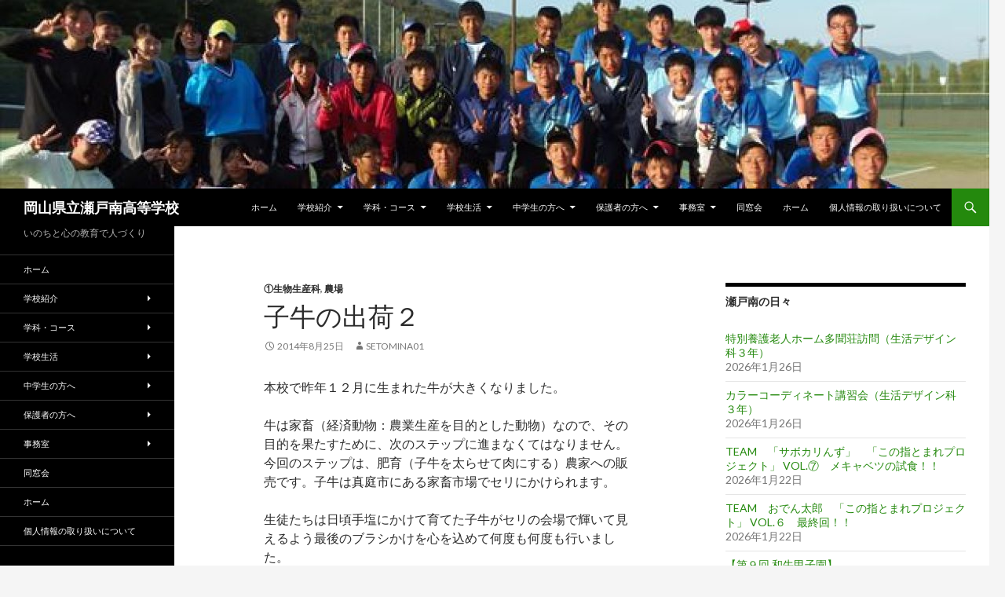

--- FILE ---
content_type: text/html; charset=UTF-8
request_url: https://www.setomina.okayama-c.ed.jp/wordpress/?p=6911
body_size: 46071
content:
<!DOCTYPE html>
<!--[if IE 7]>
<html class="ie ie7" lang="ja">
<![endif]-->
<!--[if IE 8]>
<html class="ie ie8" lang="ja">
<![endif]-->
<!--[if !(IE 7) & !(IE 8)]><!-->
<html lang="ja">
<!--<![endif]-->
<head>
	<meta charset="UTF-8">
	<meta name="viewport" content="width=device-width">
	<title>子牛の出荷２ | 岡山県立瀬戸南高等学校</title>
	<link rel="profile" href="http://gmpg.org/xfn/11">
	<link rel="pingback" href="https://www.setomina.okayama-c.ed.jp/wordpress/xmlrpc.php">
	<!--[if lt IE 9]>
	<script src="https://www.setomina.okayama-c.ed.jp/wordpress/wp-content/themes/twentyfourteen/js/html5.js"></script>
	<![endif]-->
	<link rel='dns-prefetch' href='//fonts.googleapis.com' />
<link rel='dns-prefetch' href='//s.w.org' />
<link rel="alternate" type="application/rss+xml" title="岡山県立瀬戸南高等学校 &raquo; フィード" href="https://www.setomina.okayama-c.ed.jp/wordpress/?feed=rss2" />
<link rel="alternate" type="application/rss+xml" title="岡山県立瀬戸南高等学校 &raquo; コメントフィード" href="https://www.setomina.okayama-c.ed.jp/wordpress/?feed=comments-rss2" />
		<script type="text/javascript">
			window._wpemojiSettings = {"baseUrl":"https:\/\/s.w.org\/images\/core\/emoji\/12.0.0-1\/72x72\/","ext":".png","svgUrl":"https:\/\/s.w.org\/images\/core\/emoji\/12.0.0-1\/svg\/","svgExt":".svg","source":{"concatemoji":"https:\/\/www.setomina.okayama-c.ed.jp\/wordpress\/wp-includes\/js\/wp-emoji-release.min.js?ver=5.2.23"}};
			!function(e,a,t){var n,r,o,i=a.createElement("canvas"),p=i.getContext&&i.getContext("2d");function s(e,t){var a=String.fromCharCode;p.clearRect(0,0,i.width,i.height),p.fillText(a.apply(this,e),0,0);e=i.toDataURL();return p.clearRect(0,0,i.width,i.height),p.fillText(a.apply(this,t),0,0),e===i.toDataURL()}function c(e){var t=a.createElement("script");t.src=e,t.defer=t.type="text/javascript",a.getElementsByTagName("head")[0].appendChild(t)}for(o=Array("flag","emoji"),t.supports={everything:!0,everythingExceptFlag:!0},r=0;r<o.length;r++)t.supports[o[r]]=function(e){if(!p||!p.fillText)return!1;switch(p.textBaseline="top",p.font="600 32px Arial",e){case"flag":return s([55356,56826,55356,56819],[55356,56826,8203,55356,56819])?!1:!s([55356,57332,56128,56423,56128,56418,56128,56421,56128,56430,56128,56423,56128,56447],[55356,57332,8203,56128,56423,8203,56128,56418,8203,56128,56421,8203,56128,56430,8203,56128,56423,8203,56128,56447]);case"emoji":return!s([55357,56424,55356,57342,8205,55358,56605,8205,55357,56424,55356,57340],[55357,56424,55356,57342,8203,55358,56605,8203,55357,56424,55356,57340])}return!1}(o[r]),t.supports.everything=t.supports.everything&&t.supports[o[r]],"flag"!==o[r]&&(t.supports.everythingExceptFlag=t.supports.everythingExceptFlag&&t.supports[o[r]]);t.supports.everythingExceptFlag=t.supports.everythingExceptFlag&&!t.supports.flag,t.DOMReady=!1,t.readyCallback=function(){t.DOMReady=!0},t.supports.everything||(n=function(){t.readyCallback()},a.addEventListener?(a.addEventListener("DOMContentLoaded",n,!1),e.addEventListener("load",n,!1)):(e.attachEvent("onload",n),a.attachEvent("onreadystatechange",function(){"complete"===a.readyState&&t.readyCallback()})),(n=t.source||{}).concatemoji?c(n.concatemoji):n.wpemoji&&n.twemoji&&(c(n.twemoji),c(n.wpemoji)))}(window,document,window._wpemojiSettings);
		</script>
		<style type="text/css">
img.wp-smiley,
img.emoji {
	display: inline !important;
	border: none !important;
	box-shadow: none !important;
	height: 1em !important;
	width: 1em !important;
	margin: 0 .07em !important;
	vertical-align: -0.1em !important;
	background: none !important;
	padding: 0 !important;
}
</style>
	<link rel='stylesheet' id='twentyfourteen-jetpack-css'  href='https://www.setomina.okayama-c.ed.jp/wordpress/wp-content/plugins/jetpack/modules/theme-tools/compat/twentyfourteen.css?ver=8.3' type='text/css' media='all' />
<link rel='stylesheet' id='wp-block-library-css'  href='https://www.setomina.okayama-c.ed.jp/wordpress/wp-includes/css/dist/block-library/style.min.css?ver=5.2.23' type='text/css' media='all' />
<style id='wp-block-library-inline-css' type='text/css'>
.has-text-align-justify{text-align:justify;}
</style>
<link rel='stylesheet' id='twentyfourteen-lato-css'  href='//fonts.googleapis.com/css?family=Lato%3A300%2C400%2C700%2C900%2C300italic%2C400italic%2C700italic' type='text/css' media='all' />
<link rel='stylesheet' id='genericons-css'  href='https://www.setomina.okayama-c.ed.jp/wordpress/wp-content/plugins/jetpack/_inc/genericons/genericons/genericons.css?ver=3.1' type='text/css' media='all' />
<link rel='stylesheet' id='twentyfourteen-style-css'  href='https://www.setomina.okayama-c.ed.jp/wordpress/wp-content/themes/twentyfourteen/style.css?ver=5.2.23' type='text/css' media='all' />
<!--[if lt IE 9]>
<link rel='stylesheet' id='twentyfourteen-ie-css'  href='https://www.setomina.okayama-c.ed.jp/wordpress/wp-content/themes/twentyfourteen/css/ie.css?ver=20131205' type='text/css' media='all' />
<![endif]-->
<link rel='stylesheet' id='jetpack_css-css'  href='https://www.setomina.okayama-c.ed.jp/wordpress/wp-content/plugins/jetpack/css/jetpack.css?ver=8.3' type='text/css' media='all' />
<script type='text/javascript' src='https://www.setomina.okayama-c.ed.jp/wordpress/wp-includes/js/jquery/jquery.js?ver=1.12.4-wp'></script>
<script type='text/javascript' src='https://www.setomina.okayama-c.ed.jp/wordpress/wp-includes/js/jquery/jquery-migrate.min.js?ver=1.4.1'></script>
<link rel='https://api.w.org/' href='https://www.setomina.okayama-c.ed.jp/wordpress/index.php?rest_route=/' />
<link rel="EditURI" type="application/rsd+xml" title="RSD" href="https://www.setomina.okayama-c.ed.jp/wordpress/xmlrpc.php?rsd" />
<link rel="wlwmanifest" type="application/wlwmanifest+xml" href="https://www.setomina.okayama-c.ed.jp/wordpress/wp-includes/wlwmanifest.xml" /> 
<link rel='prev' title='将来への道標（農業インターンシップ）' href='https://www.setomina.okayama-c.ed.jp/wordpress/?p=6904' />
<link rel='next' title='岡山市立上道公民館　小学生料理教室' href='https://www.setomina.okayama-c.ed.jp/wordpress/?p=6970' />
<meta name="generator" content="WordPress 5.2.23" />
<link rel="canonical" href="https://www.setomina.okayama-c.ed.jp/wordpress/?p=6911" />
<link rel='shortlink' href='https://www.setomina.okayama-c.ed.jp/wordpress/?p=6911' />
<link rel="alternate" type="application/json+oembed" href="https://www.setomina.okayama-c.ed.jp/wordpress/index.php?rest_route=%2Foembed%2F1.0%2Fembed&#038;url=https%3A%2F%2Fwww.setomina.okayama-c.ed.jp%2Fwordpress%2F%3Fp%3D6911" />
<link rel="alternate" type="text/xml+oembed" href="https://www.setomina.okayama-c.ed.jp/wordpress/index.php?rest_route=%2Foembed%2F1.0%2Fembed&#038;url=https%3A%2F%2Fwww.setomina.okayama-c.ed.jp%2Fwordpress%2F%3Fp%3D6911&#038;format=xml" />
<style type='text/css'>img#wpstats{display:none}</style>
<!-- Jetpack Open Graph Tags -->
<meta property="og:type" content="article" />
<meta property="og:title" content="子牛の出荷２" />
<meta property="og:url" content="https://www.setomina.okayama-c.ed.jp/wordpress/?p=6911" />
<meta property="og:description" content="本校で昨年１２月に生まれた牛が大きくなりました。 牛は家畜（経済動物：農業生産を目的とした動物）なので、その目&hellip;" />
<meta property="article:published_time" content="2014-08-25T06:04:12+00:00" />
<meta property="article:modified_time" content="2014-09-02T04:54:25+00:00" />
<meta property="og:site_name" content="岡山県立瀬戸南高等学校" />
<meta property="og:image" content="https://www.setomina.okayama-c.ed.jp/wordpress/wp-content/uploads/2020/02/cropped-校章.jpg" />
<meta property="og:image:width" content="512" />
<meta property="og:image:height" content="512" />
<meta property="og:locale" content="ja_JP" />
<meta name="twitter:text:title" content="子牛の出荷２" />
<meta name="twitter:image" content="https://www.setomina.okayama-c.ed.jp/wordpress/wp-content/uploads/2020/02/cropped-校章-270x270.jpg" />
<meta name="twitter:card" content="summary" />

<!-- End Jetpack Open Graph Tags -->
<link rel="icon" href="https://www.setomina.okayama-c.ed.jp/wordpress/wp-content/uploads/2020/02/cropped-校章-32x32.jpg" sizes="32x32" />
<link rel="icon" href="https://www.setomina.okayama-c.ed.jp/wordpress/wp-content/uploads/2020/02/cropped-校章-192x192.jpg" sizes="192x192" />
<link rel="apple-touch-icon-precomposed" href="https://www.setomina.okayama-c.ed.jp/wordpress/wp-content/uploads/2020/02/cropped-校章-180x180.jpg" />
<meta name="msapplication-TileImage" content="https://www.setomina.okayama-c.ed.jp/wordpress/wp-content/uploads/2020/02/cropped-校章-270x270.jpg" />
</head>

<body class="post-template-default single single-post postid-6911 single-format-standard group-blog header-image singular">
<div id="page" class="hfeed site">
		<div id="site-header">
		<a href="https://www.setomina.okayama-c.ed.jp/wordpress/" rel="home">
			<img src="https://www.setomina.okayama-c.ed.jp/wordpress/wp-content/uploads/2019/05/cropped-P5050153_R.jpg" width="1260" height="240" alt="">
		</a>
	</div>
	
	<header id="masthead" class="site-header" role="banner">
		<div class="header-main">
			<h1 class="site-title"><a href="https://www.setomina.okayama-c.ed.jp/wordpress/" rel="home">岡山県立瀬戸南高等学校</a></h1>

			<div class="search-toggle">
				<a href="#search-container" class="screen-reader-text">検索</a>
			</div>

			<nav id="primary-navigation" class="site-navigation primary-navigation" role="navigation">
				<button class="menu-toggle">メインメニュー</button>
				<a class="screen-reader-text skip-link" href="#content">コンテンツへ移動</a>
				<div class="menu-%e3%83%91%e3%83%bc%e3%83%88%e4%ba%8b%e5%8b%99%e8%a3%9c%e5%8a%a9%e5%93%a1%e3%81%ae%e5%8b%9f%e9%9b%86-container"><ul id="menu-%e3%83%91%e3%83%bc%e3%83%88%e4%ba%8b%e5%8b%99%e8%a3%9c%e5%8a%a9%e5%93%a1%e3%81%ae%e5%8b%9f%e9%9b%86" class="nav-menu"><li id="menu-item-20514" class="menu-item menu-item-type-custom menu-item-object-custom menu-item-home menu-item-20514"><a href="http://www.setomina.okayama-c.ed.jp/wordpress">ホーム</a></li>
<li id="menu-item-20543" class="menu-item menu-item-type-post_type menu-item-object-page menu-item-has-children menu-item-20543"><a href="https://www.setomina.okayama-c.ed.jp/wordpress/?page_id=20469">学校紹介</a>
<ul class="sub-menu">
	<li id="menu-item-20563" class="menu-item menu-item-type-post_type menu-item-object-page menu-item-20563"><a href="https://www.setomina.okayama-c.ed.jp/wordpress/?page_id=5697">校長あいさつ</a></li>
	<li id="menu-item-20564" class="menu-item menu-item-type-post_type menu-item-object-page menu-item-20564"><a href="https://www.setomina.okayama-c.ed.jp/wordpress/?page_id=17838">校長通信（式辞他）</a></li>
	<li id="menu-item-20562" class="menu-item menu-item-type-post_type menu-item-object-page menu-item-20562"><a href="https://www.setomina.okayama-c.ed.jp/wordpress/?page_id=4125">学校の概要・特徴</a></li>
	<li id="menu-item-20986" class="menu-item menu-item-type-post_type menu-item-object-page menu-item-20986"><a href="https://www.setomina.okayama-c.ed.jp/wordpress/?page_id=20977">学校経営計画書</a></li>
	<li id="menu-item-29951" class="menu-item menu-item-type-post_type menu-item-object-page menu-item-29951"><a href="https://www.setomina.okayama-c.ed.jp/wordpress/?page_id=29950">教育課程一覧表</a></li>
	<li id="menu-item-20572" class="menu-item menu-item-type-post_type menu-item-object-page menu-item-20572"><a href="https://www.setomina.okayama-c.ed.jp/wordpress/?page_id=4223">行事予定</a></li>
</ul>
</li>
<li id="menu-item-20542" class="menu-item menu-item-type-post_type menu-item-object-page menu-item-has-children menu-item-20542"><a href="https://www.setomina.okayama-c.ed.jp/wordpress/?page_id=20477">学科・コース</a>
<ul class="sub-menu">
	<li id="menu-item-22261" class="menu-item menu-item-type-taxonomy menu-item-object-category current-post-ancestor current-menu-parent current-post-parent menu-item-22261"><a href="https://www.setomina.okayama-c.ed.jp/wordpress/?cat=4">①生物生産科通信</a></li>
	<li id="menu-item-22262" class="menu-item menu-item-type-taxonomy menu-item-object-category menu-item-22262"><a href="https://www.setomina.okayama-c.ed.jp/wordpress/?cat=6">②園芸科学科通信</a></li>
	<li id="menu-item-22263" class="menu-item menu-item-type-taxonomy menu-item-object-category menu-item-22263"><a href="https://www.setomina.okayama-c.ed.jp/wordpress/?cat=5">③生活デザイン科通信</a></li>
</ul>
</li>
<li id="menu-item-20517" class="menu-item menu-item-type-post_type menu-item-object-page menu-item-has-children menu-item-20517"><a href="https://www.setomina.okayama-c.ed.jp/wordpress/?page_id=20459">学校生活</a>
<ul class="sub-menu">
	<li id="menu-item-20569" class="menu-item menu-item-type-post_type menu-item-object-page menu-item-20569"><a href="https://www.setomina.okayama-c.ed.jp/wordpress/?page_id=4228">部活動</a></li>
	<li id="menu-item-20568" class="menu-item menu-item-type-post_type menu-item-object-page menu-item-20568"><a href="https://www.setomina.okayama-c.ed.jp/wordpress/?page_id=4217">進路・資格</a></li>
	<li id="menu-item-20570" class="menu-item menu-item-type-post_type menu-item-object-page menu-item-20570"><a href="https://www.setomina.okayama-c.ed.jp/wordpress/?page_id=4232">農業クラブ</a></li>
	<li id="menu-item-20571" class="menu-item menu-item-type-post_type menu-item-object-page menu-item-20571"><a href="https://www.setomina.okayama-c.ed.jp/wordpress/?page_id=4236">家庭クラブ</a></li>
</ul>
</li>
<li id="menu-item-20518" class="menu-item menu-item-type-post_type menu-item-object-page menu-item-has-children menu-item-20518"><a href="https://www.setomina.okayama-c.ed.jp/wordpress/?page_id=20460">中学生の方へ</a>
<ul class="sub-menu">
	<li id="menu-item-27016" class="menu-item menu-item-type-post_type menu-item-object-page menu-item-has-children menu-item-27016"><a href="https://www.setomina.okayama-c.ed.jp/wordpress/?page_id=27008">特別入試 口頭試問 設問・解答例（抜粋）</a>
	<ul class="sub-menu">
		<li id="menu-item-22269" class="menu-item menu-item-type-post_type menu-item-object-page menu-item-22269"><a href="https://www.setomina.okayama-c.ed.jp/wordpress/?page_id=21915">令和７年度 特別入試 口頭試問 設問・解答例（抜粋）</a></li>
		<li id="menu-item-27013" class="menu-item menu-item-type-post_type menu-item-object-page menu-item-27013"><a href="https://www.setomina.okayama-c.ed.jp/wordpress/?page_id=27011">令和３年度 特別入試 口頭試問 設問・解答例（抜粋）</a></li>
		<li id="menu-item-31099" class="menu-item menu-item-type-post_type menu-item-object-page menu-item-31099"><a href="https://www.setomina.okayama-c.ed.jp/wordpress/?page_id=31083">令和４年度 特別入試 口頭試問 設問・解答例（抜粋）</a></li>
		<li id="menu-item-35177" class="menu-item menu-item-type-post_type menu-item-object-page menu-item-35177"><a href="https://www.setomina.okayama-c.ed.jp/wordpress/?page_id=35172">令和５年度 特別入試 口頭試問 設問・解答例（抜粋）</a></li>
		<li id="menu-item-38148" class="menu-item menu-item-type-post_type menu-item-object-page menu-item-38148"><a href="https://www.setomina.okayama-c.ed.jp/wordpress/?page_id=38147">令和６年度 特別入試 口頭試問 設問・解答例（抜粋）</a></li>
	</ul>
</li>
	<li id="menu-item-20561" class="menu-item menu-item-type-post_type menu-item-object-page menu-item-20561"><a href="https://www.setomina.okayama-c.ed.jp/wordpress/?page_id=11208">スクールポリシー</a></li>
	<li id="menu-item-20560" class="menu-item menu-item-type-post_type menu-item-object-page menu-item-20560"><a href="https://www.setomina.okayama-c.ed.jp/wordpress/?page_id=15821">－School Guide 2026－</a></li>
	<li id="menu-item-33456" class="menu-item menu-item-type-post_type menu-item-object-page menu-item-33456"><a href="https://www.setomina.okayama-c.ed.jp/wordpress/?page_id=33446">校外 学校説明会</a></li>
	<li id="menu-item-23566" class="menu-item menu-item-type-post_type menu-item-object-page menu-item-has-children menu-item-23566"><a href="https://www.setomina.okayama-c.ed.jp/wordpress/?page_id=23564">オープンスクール</a>
	<ul class="sub-menu">
		<li id="menu-item-27916" class="menu-item menu-item-type-post_type menu-item-object-page menu-item-27916"><a href="https://www.setomina.okayama-c.ed.jp/wordpress/?page_id=13024">夏のオープンスクール</a></li>
		<li id="menu-item-23585" class="menu-item menu-item-type-post_type menu-item-object-page menu-item-23585"><a href="https://www.setomina.okayama-c.ed.jp/wordpress/?page_id=7473">秋のオープンスクール</a></li>
	</ul>
</li>
	<li id="menu-item-33459" class="menu-item menu-item-type-post_type menu-item-object-page menu-item-33459"><a href="https://www.setomina.okayama-c.ed.jp/wordpress/?page_id=24548">新入生招集日等について</a></li>
</ul>
</li>
<li id="menu-item-20520" class="menu-item menu-item-type-post_type menu-item-object-page menu-item-has-children menu-item-20520"><a href="https://www.setomina.okayama-c.ed.jp/wordpress/?page_id=20462">保護者の方へ</a>
<ul class="sub-menu">
	<li id="menu-item-24551" class="menu-item menu-item-type-post_type menu-item-object-page menu-item-24551"><a href="https://www.setomina.okayama-c.ed.jp/wordpress/?page_id=24548">新入生招集日等について</a></li>
	<li id="menu-item-24912" class="menu-item menu-item-type-post_type menu-item-object-page menu-item-24912"><a href="https://www.setomina.okayama-c.ed.jp/wordpress/?page_id=4253">生徒１人１台端末（ノートパソコン）の活用について</a></li>
	<li id="menu-item-21367" class="menu-item menu-item-type-post_type menu-item-object-page menu-item-21367"><a href="https://www.setomina.okayama-c.ed.jp/wordpress/?page_id=21360">インフルエンザ・新型コロナウイルス感染症罹患報告書</a></li>
	<li id="menu-item-20574" class="menu-item menu-item-type-post_type menu-item-object-page menu-item-20574"><a href="https://www.setomina.okayama-c.ed.jp/wordpress/?page_id=5289">学校感染症による出席停止について(治癒証明書）</a></li>
	<li id="menu-item-20573" class="menu-item menu-item-type-post_type menu-item-object-page menu-item-20573"><a href="https://www.setomina.okayama-c.ed.jp/wordpress/?page_id=4992">警報発令時の注意事項</a></li>
	<li id="menu-item-20565" class="menu-item menu-item-type-post_type menu-item-object-page current_page_parent menu-item-20565"><a href="https://www.setomina.okayama-c.ed.jp/wordpress/?page_id=6134">いじめ防止基本方針</a></li>
	<li id="menu-item-37929" class="menu-item menu-item-type-post_type menu-item-object-page menu-item-37929"><a href="https://www.setomina.okayama-c.ed.jp/wordpress/?page_id=37923">教育職員等による児童生徒性暴力等に関する通報・相談窓口の設置について</a></li>
</ul>
</li>
<li id="menu-item-39937" class="menu-item menu-item-type-post_type menu-item-object-page menu-item-has-children menu-item-39937"><a href="https://www.setomina.okayama-c.ed.jp/wordpress/?page_id=39931">事務室</a>
<ul class="sub-menu">
	<li id="menu-item-20576" class="menu-item menu-item-type-post_type menu-item-object-page menu-item-20576"><a href="https://www.setomina.okayama-c.ed.jp/wordpress/?page_id=9043">各種証明書</a></li>
	<li id="menu-item-20575" class="menu-item menu-item-type-post_type menu-item-object-page menu-item-20575"><a href="https://www.setomina.okayama-c.ed.jp/wordpress/?page_id=9033">入札関係文書</a></li>
	<li id="menu-item-35613" class="menu-item menu-item-type-post_type menu-item-object-page menu-item-35613"><a href="https://www.setomina.okayama-c.ed.jp/wordpress/?page_id=35281">ふるさと岡山“学び舎”環境整備事業</a></li>
</ul>
</li>
<li id="menu-item-20545" class="menu-item menu-item-type-post_type menu-item-object-page menu-item-20545"><a href="https://www.setomina.okayama-c.ed.jp/wordpress/?page_id=4246">同窓会</a></li>
<li id="menu-item-41834" class="menu-item menu-item-type-post_type menu-item-object-page menu-item-home menu-item-41834"><a href="https://www.setomina.okayama-c.ed.jp/wordpress/">ホーム</a></li>
<li id="menu-item-42133" class="menu-item menu-item-type-post_type menu-item-object-page menu-item-42133"><a href="https://www.setomina.okayama-c.ed.jp/wordpress/?page_id=42131">個人情報の取り扱いについて</a></li>
</ul></div>			</nav>
		</div>

		<div id="search-container" class="search-box-wrapper hide">
			<div class="search-box">
				<form role="search" method="get" class="search-form" action="https://www.setomina.okayama-c.ed.jp/wordpress/">
				<label>
					<span class="screen-reader-text">検索:</span>
					<input type="search" class="search-field" placeholder="検索&hellip;" value="" name="s" />
				</label>
				<input type="submit" class="search-submit" value="検索" />
			</form>			</div>
		</div>
	</header><!-- #masthead -->

	<div id="main" class="site-main">

	<div id="primary" class="content-area">
		<div id="content" class="site-content" role="main">
			
<article id="post-6911" class="post-6911 post type-post status-publish format-standard hentry category-seibutu category-nojyo">
	
	<header class="entry-header">
				<div class="entry-meta">
			<span class="cat-links"><a href="https://www.setomina.okayama-c.ed.jp/wordpress/?cat=4" rel="category">①生物生産科</a>, <a href="https://www.setomina.okayama-c.ed.jp/wordpress/?cat=32" rel="category">農場</a></span>
		</div>
		<h1 class="entry-title">子牛の出荷２</h1>
		<div class="entry-meta">
			<span class="entry-date"><a href="https://www.setomina.okayama-c.ed.jp/wordpress/?p=6911" rel="bookmark"><time class="entry-date" datetime="2014-08-25T15:04:12+09:00">2014年8月25日</time></a></span> <span class="byline"><span class="author vcard"><a class="url fn n" href="https://www.setomina.okayama-c.ed.jp/wordpress/?author=2" rel="author">setomina01</a></span></span>		</div><!-- .entry-meta -->
	</header><!-- .entry-header -->

		<div class="entry-content">
		<p>本校で昨年１２月に生まれた牛が大きくなりました。</p>
<p>牛は家畜（経済動物：農業生産を目的とした動物）なので、その目的を果たすために、次のステップに進まなくてはなりません。今回のステップは、肥育（子牛を太らせて肉にする）農家への販売です。子牛は真庭市にある家畜市場でセリにかけられます。</p>
<p>生徒たちは日頃手塩にかけて育てた子牛がセリの会場で輝いて見えるよう最後のブラシかけを心を込めて何度も何度も行いました。</p>
<p>そして無事にセリは終了し、あたらしい飼い主も決まりました。ちょっぴり寂しい気持ちはありますが、新しい牧場で大きく育ってね。</p>
<p><a href="http://www.setomina.okayama-c.ed.jp/wordpress/wp-content/uploads/2014/08/DSC_1117.jpg"><img src="http://www.setomina.okayama-c.ed.jp/wordpress/wp-content/uploads/2014/08/DSC_1117-150x150.jpg" alt="DSC_1117" width="150" height="150" class="alignleft size-thumbnail wp-image-6914" /></a><a href="http://www.setomina.okayama-c.ed.jp/wordpress/wp-content/uploads/2014/08/DSC_1107.jpg"><img src="http://www.setomina.okayama-c.ed.jp/wordpress/wp-content/uploads/2014/08/DSC_1107-150x150.jpg" alt="DSC_1107" width="150" height="150" class="alignleft size-thumbnail wp-image-6912" /></a><a href="http://www.setomina.okayama-c.ed.jp/wordpress/wp-content/uploads/2014/08/DSC00652.jpg"><img src="http://www.setomina.okayama-c.ed.jp/wordpress/wp-content/uploads/2014/08/DSC00652-150x150.jpg" alt="DSC00652" width="150" height="150" class="alignleft size-thumbnail wp-image-7026" /></a><a href="http://www.setomina.okayama-c.ed.jp/wordpress/wp-content/uploads/2014/08/DSC00654.jpg"><img src="http://www.setomina.okayama-c.ed.jp/wordpress/wp-content/uploads/2014/08/DSC00654-150x150.jpg" alt="DSC00654" width="150" height="150" class="alignleft size-thumbnail wp-image-7027" /></a><a href="http://www.setomina.okayama-c.ed.jp/wordpress/wp-content/uploads/2014/08/DSC00659.jpg"><img src="http://www.setomina.okayama-c.ed.jp/wordpress/wp-content/uploads/2014/08/DSC00659-150x150.jpg" alt="DSC00659" width="150" height="150" class="alignleft size-thumbnail wp-image-7028" /></a></p>
	</div><!-- .entry-content -->
	
	</article><!-- #post-## -->
	<nav class="navigation post-navigation" role="navigation">
		<h1 class="screen-reader-text">投稿ナビゲーション</h1>
		<div class="nav-links">
			<a href="https://www.setomina.okayama-c.ed.jp/wordpress/?p=6904" rel="prev"><span class="meta-nav">前の投稿</span>将来への道標（農業インターンシップ）</a><a href="https://www.setomina.okayama-c.ed.jp/wordpress/?p=6970" rel="next"><span class="meta-nav">次の投稿</span>岡山市立上道公民館　小学生料理教室</a>		</div><!-- .nav-links -->
	</nav><!-- .navigation -->
			</div><!-- #content -->
	</div><!-- #primary -->

<div id="content-sidebar" class="content-sidebar widget-area" role="complementary">
			<aside id="recent-posts-7" class="widget widget_recent_entries">		<h1 class="widget-title">瀬戸南の日々</h1>		<ul>
											<li>
					<a href="https://www.setomina.okayama-c.ed.jp/wordpress/?p=42569">特別養護老人ホーム多聞荘訪問（生活デザイン科３年） 　</a>
											<span class="post-date">2026年1月26日</span>
									</li>
											<li>
					<a href="https://www.setomina.okayama-c.ed.jp/wordpress/?p=42561">カラーコーディネート講習会（生活デザイン科３年）</a>
											<span class="post-date">2026年1月26日</span>
									</li>
											<li>
					<a href="https://www.setomina.okayama-c.ed.jp/wordpress/?p=42536">TEAM　「サボカリんず」　「この指とまれプロジェクト」 VOL.⑦　メキャベツの試食！！</a>
											<span class="post-date">2026年1月22日</span>
									</li>
											<li>
					<a href="https://www.setomina.okayama-c.ed.jp/wordpress/?p=42527">TEAM　おでん太郎　「この指とまれプロジェクト」 VOL.６　最終回！！</a>
											<span class="post-date">2026年1月22日</span>
									</li>
											<li>
					<a href="https://www.setomina.okayama-c.ed.jp/wordpress/?p=42520">【第９回 和牛甲子園】</a>
											<span class="post-date">2026年1月20日</span>
									</li>
											<li>
					<a href="https://www.setomina.okayama-c.ed.jp/wordpress/?p=42494">生活デザイン科 絵本読み聞かせ講習会 「冬のおはなし会」</a>
											<span class="post-date">2026年1月19日</span>
									</li>
											<li>
					<a href="https://www.setomina.okayama-c.ed.jp/wordpress/?p=42474">生活デザイン科３年 「ランチビュッフェ実習」</a>
											<span class="post-date">2026年1月15日</span>
									</li>
											<li>
					<a href="https://www.setomina.okayama-c.ed.jp/wordpress/?p=42458">フラベジだより３８話「寄せ植え甲子園表彰式」</a>
											<span class="post-date">2026年1月9日</span>
									</li>
											<li>
					<a href="https://www.setomina.okayama-c.ed.jp/wordpress/?p=42449">フラベジだより３７話「江西小学校との花壇づくり交流」</a>
											<span class="post-date">2026年1月8日</span>
									</li>
											<li>
					<a href="https://www.setomina.okayama-c.ed.jp/wordpress/?p=42438">２年福祉コース　生活支援技術③</a>
											<span class="post-date">2026年1月8日</span>
									</li>
					</ul>
		</aside><aside id="calendar-4" class="widget widget_calendar"><div id="calendar_wrap" class="calendar_wrap"><table id="wp-calendar">
	<caption>2026年1月</caption>
	<thead>
	<tr>
		<th scope="col" title="日曜日">日</th>
		<th scope="col" title="月曜日">月</th>
		<th scope="col" title="火曜日">火</th>
		<th scope="col" title="水曜日">水</th>
		<th scope="col" title="木曜日">木</th>
		<th scope="col" title="金曜日">金</th>
		<th scope="col" title="土曜日">土</th>
	</tr>
	</thead>

	<tfoot>
	<tr>
		<td colspan="3" id="prev"><a href="https://www.setomina.okayama-c.ed.jp/wordpress/?m=202512">&laquo; 12月</a></td>
		<td class="pad">&nbsp;</td>
		<td colspan="3" id="next" class="pad">&nbsp;</td>
	</tr>
	</tfoot>

	<tbody>
	<tr>
		<td colspan="4" class="pad">&nbsp;</td><td>1</td><td>2</td><td>3</td>
	</tr>
	<tr>
		<td>4</td><td><a href="https://www.setomina.okayama-c.ed.jp/wordpress/?m=20260105" aria-label="2026年1月5日 に投稿を公開">5</a></td><td>6</td><td><a href="https://www.setomina.okayama-c.ed.jp/wordpress/?m=20260107" aria-label="2026年1月7日 に投稿を公開">7</a></td><td><a href="https://www.setomina.okayama-c.ed.jp/wordpress/?m=20260108" aria-label="2026年1月8日 に投稿を公開">8</a></td><td><a href="https://www.setomina.okayama-c.ed.jp/wordpress/?m=20260109" aria-label="2026年1月9日 に投稿を公開">9</a></td><td>10</td>
	</tr>
	<tr>
		<td>11</td><td>12</td><td>13</td><td>14</td><td><a href="https://www.setomina.okayama-c.ed.jp/wordpress/?m=20260115" aria-label="2026年1月15日 に投稿を公開">15</a></td><td>16</td><td>17</td>
	</tr>
	<tr>
		<td>18</td><td><a href="https://www.setomina.okayama-c.ed.jp/wordpress/?m=20260119" aria-label="2026年1月19日 に投稿を公開">19</a></td><td><a href="https://www.setomina.okayama-c.ed.jp/wordpress/?m=20260120" aria-label="2026年1月20日 に投稿を公開">20</a></td><td>21</td><td><a href="https://www.setomina.okayama-c.ed.jp/wordpress/?m=20260122" aria-label="2026年1月22日 に投稿を公開">22</a></td><td>23</td><td>24</td>
	</tr>
	<tr>
		<td>25</td><td><a href="https://www.setomina.okayama-c.ed.jp/wordpress/?m=20260126" aria-label="2026年1月26日 に投稿を公開">26</a></td><td>27</td><td id="today">28</td><td>29</td><td>30</td><td>31</td>
	</tr>
	</tbody>
	</table></div></aside><aside id="categories-5" class="widget widget_categories"><h1 class="widget-title">カテゴリー</h1><form action="https://www.setomina.okayama-c.ed.jp/wordpress" method="get"><label class="screen-reader-text" for="cat">カテゴリー</label><select  name='cat' id='cat' class='postform' >
	<option value='-1'>カテゴリーを選択</option>
	<option class="level-0" value="83">#瀬南沼</option>
	<option class="level-0" value="16">PTA行事</option>
	<option class="level-0" value="4">①生物生産科</option>
	<option class="level-0" value="6">②園芸科学科</option>
	<option class="level-0" value="5">③生活デザイン科</option>
	<option class="level-0" value="79">せとみなみパワーアップ事業</option>
	<option class="level-0" value="61">ギター同好会</option>
	<option class="level-0" value="51">ソフトテニス部</option>
	<option class="level-0" value="53">ダンス同好会</option>
	<option class="level-0" value="65">バイオ同好会</option>
	<option class="level-0" value="60">バスケットボール部</option>
	<option class="level-0" value="45">バドミントン部</option>
	<option class="level-0" value="50">バレーボール部</option>
	<option class="level-0" value="74">パワーアップ事業</option>
	<option class="level-0" value="55">ホッケー部</option>
	<option class="level-0" value="34">中学生の皆さんへ</option>
	<option class="level-0" value="18">保護者の皆様へ</option>
	<option class="level-0" value="40">剣道部</option>
	<option class="level-0" value="64">動物飼育</option>
	<option class="level-0" value="59">卓球部</option>
	<option class="level-0" value="42">各学科</option>
	<option class="level-0" value="19">同窓会</option>
	<option class="level-0" value="43">吹奏楽部</option>
	<option class="level-0" value="44">在校生の皆さんへ</option>
	<option class="level-0" value="87">地域の皆様へ</option>
	<option class="level-0" value="66">報道部</option>
	<option class="level-0" value="70">委員会</option>
	<option class="level-0" value="14">学校行事</option>
	<option class="level-0" value="8">家庭クラブ</option>
	<option class="level-0" value="37">弓道部</option>
	<option class="level-0" value="63">手芸同好会</option>
	<option class="level-0" value="68">教員</option>
	<option class="level-0" value="20">教員研修</option>
	<option class="level-0" value="85">新聞記事</option>
	<option class="level-0" value="47">日本拳法同好会</option>
	<option class="level-0" value="11">普通科目</option>
	<option class="level-0" value="1">未分類</option>
	<option class="level-0" value="24">校長室</option>
	<option class="level-0" value="69">瀬戸南ニュース</option>
	<option class="level-0" value="10">生徒会</option>
	<option class="level-0" value="48">生活文化部</option>
	<option class="level-0" value="90">福祉コース</option>
	<option class="level-0" value="46">美術部</option>
	<option class="level-0" value="56">茶道部</option>
	<option class="level-0" value="54">華道部</option>
	<option class="level-0" value="33">軟式野球部</option>
	<option class="level-0" value="32">農場</option>
	<option class="level-0" value="7">農業クラブ</option>
	<option class="level-0" value="15">進路関係</option>
	<option class="level-0" value="9">部活動</option>
	<option class="level-0" value="62">郷土芸能剣詩舞同好会</option>
	<option class="level-0" value="49">郷土芸能和太鼓</option>
	<option class="level-0" value="82">長寿命化改修工事</option>
	<option class="level-0" value="73">高校創生パワーアップ事業</option>
	<option class="level-0" value="21">１年団</option>
	<option class="level-0" value="23">２年団</option>
	<option class="level-0" value="22">３年団</option>
</select>
</form>
<script type='text/javascript'>
/* <![CDATA[ */
(function() {
	var dropdown = document.getElementById( "cat" );
	function onCatChange() {
		if ( dropdown.options[ dropdown.selectedIndex ].value > 0 ) {
			dropdown.parentNode.submit();
		}
	}
	dropdown.onchange = onCatChange;
})();
/* ]]> */
</script>

			</aside></div><!-- #content-sidebar -->
<div id="secondary">
		<h2 class="site-description">いのちと心の教育で人づくり</h2>
	
		<nav role="navigation" class="navigation site-navigation secondary-navigation">
		<div class="menu-%e3%83%91%e3%83%bc%e3%83%88%e4%ba%8b%e5%8b%99%e8%a3%9c%e5%8a%a9%e5%93%a1%e3%81%ae%e5%8b%9f%e9%9b%86-container"><ul id="menu-%e3%83%91%e3%83%bc%e3%83%88%e4%ba%8b%e5%8b%99%e8%a3%9c%e5%8a%a9%e5%93%a1%e3%81%ae%e5%8b%9f%e9%9b%86-1" class="menu"><li class="menu-item menu-item-type-custom menu-item-object-custom menu-item-home menu-item-20514"><a href="http://www.setomina.okayama-c.ed.jp/wordpress">ホーム</a></li>
<li class="menu-item menu-item-type-post_type menu-item-object-page menu-item-has-children menu-item-20543"><a href="https://www.setomina.okayama-c.ed.jp/wordpress/?page_id=20469">学校紹介</a>
<ul class="sub-menu">
	<li class="menu-item menu-item-type-post_type menu-item-object-page menu-item-20563"><a href="https://www.setomina.okayama-c.ed.jp/wordpress/?page_id=5697">校長あいさつ</a></li>
	<li class="menu-item menu-item-type-post_type menu-item-object-page menu-item-20564"><a href="https://www.setomina.okayama-c.ed.jp/wordpress/?page_id=17838">校長通信（式辞他）</a></li>
	<li class="menu-item menu-item-type-post_type menu-item-object-page menu-item-20562"><a href="https://www.setomina.okayama-c.ed.jp/wordpress/?page_id=4125">学校の概要・特徴</a></li>
	<li class="menu-item menu-item-type-post_type menu-item-object-page menu-item-20986"><a href="https://www.setomina.okayama-c.ed.jp/wordpress/?page_id=20977">学校経営計画書</a></li>
	<li class="menu-item menu-item-type-post_type menu-item-object-page menu-item-29951"><a href="https://www.setomina.okayama-c.ed.jp/wordpress/?page_id=29950">教育課程一覧表</a></li>
	<li class="menu-item menu-item-type-post_type menu-item-object-page menu-item-20572"><a href="https://www.setomina.okayama-c.ed.jp/wordpress/?page_id=4223">行事予定</a></li>
</ul>
</li>
<li class="menu-item menu-item-type-post_type menu-item-object-page menu-item-has-children menu-item-20542"><a href="https://www.setomina.okayama-c.ed.jp/wordpress/?page_id=20477">学科・コース</a>
<ul class="sub-menu">
	<li class="menu-item menu-item-type-taxonomy menu-item-object-category current-post-ancestor current-menu-parent current-post-parent menu-item-22261"><a href="https://www.setomina.okayama-c.ed.jp/wordpress/?cat=4">①生物生産科通信</a></li>
	<li class="menu-item menu-item-type-taxonomy menu-item-object-category menu-item-22262"><a href="https://www.setomina.okayama-c.ed.jp/wordpress/?cat=6">②園芸科学科通信</a></li>
	<li class="menu-item menu-item-type-taxonomy menu-item-object-category menu-item-22263"><a href="https://www.setomina.okayama-c.ed.jp/wordpress/?cat=5">③生活デザイン科通信</a></li>
</ul>
</li>
<li class="menu-item menu-item-type-post_type menu-item-object-page menu-item-has-children menu-item-20517"><a href="https://www.setomina.okayama-c.ed.jp/wordpress/?page_id=20459">学校生活</a>
<ul class="sub-menu">
	<li class="menu-item menu-item-type-post_type menu-item-object-page menu-item-20569"><a href="https://www.setomina.okayama-c.ed.jp/wordpress/?page_id=4228">部活動</a></li>
	<li class="menu-item menu-item-type-post_type menu-item-object-page menu-item-20568"><a href="https://www.setomina.okayama-c.ed.jp/wordpress/?page_id=4217">進路・資格</a></li>
	<li class="menu-item menu-item-type-post_type menu-item-object-page menu-item-20570"><a href="https://www.setomina.okayama-c.ed.jp/wordpress/?page_id=4232">農業クラブ</a></li>
	<li class="menu-item menu-item-type-post_type menu-item-object-page menu-item-20571"><a href="https://www.setomina.okayama-c.ed.jp/wordpress/?page_id=4236">家庭クラブ</a></li>
</ul>
</li>
<li class="menu-item menu-item-type-post_type menu-item-object-page menu-item-has-children menu-item-20518"><a href="https://www.setomina.okayama-c.ed.jp/wordpress/?page_id=20460">中学生の方へ</a>
<ul class="sub-menu">
	<li class="menu-item menu-item-type-post_type menu-item-object-page menu-item-has-children menu-item-27016"><a href="https://www.setomina.okayama-c.ed.jp/wordpress/?page_id=27008">特別入試 口頭試問 設問・解答例（抜粋）</a>
	<ul class="sub-menu">
		<li class="menu-item menu-item-type-post_type menu-item-object-page menu-item-22269"><a href="https://www.setomina.okayama-c.ed.jp/wordpress/?page_id=21915">令和７年度 特別入試 口頭試問 設問・解答例（抜粋）</a></li>
		<li class="menu-item menu-item-type-post_type menu-item-object-page menu-item-27013"><a href="https://www.setomina.okayama-c.ed.jp/wordpress/?page_id=27011">令和３年度 特別入試 口頭試問 設問・解答例（抜粋）</a></li>
		<li class="menu-item menu-item-type-post_type menu-item-object-page menu-item-31099"><a href="https://www.setomina.okayama-c.ed.jp/wordpress/?page_id=31083">令和４年度 特別入試 口頭試問 設問・解答例（抜粋）</a></li>
		<li class="menu-item menu-item-type-post_type menu-item-object-page menu-item-35177"><a href="https://www.setomina.okayama-c.ed.jp/wordpress/?page_id=35172">令和５年度 特別入試 口頭試問 設問・解答例（抜粋）</a></li>
		<li class="menu-item menu-item-type-post_type menu-item-object-page menu-item-38148"><a href="https://www.setomina.okayama-c.ed.jp/wordpress/?page_id=38147">令和６年度 特別入試 口頭試問 設問・解答例（抜粋）</a></li>
	</ul>
</li>
	<li class="menu-item menu-item-type-post_type menu-item-object-page menu-item-20561"><a href="https://www.setomina.okayama-c.ed.jp/wordpress/?page_id=11208">スクールポリシー</a></li>
	<li class="menu-item menu-item-type-post_type menu-item-object-page menu-item-20560"><a href="https://www.setomina.okayama-c.ed.jp/wordpress/?page_id=15821">－School Guide 2026－</a></li>
	<li class="menu-item menu-item-type-post_type menu-item-object-page menu-item-33456"><a href="https://www.setomina.okayama-c.ed.jp/wordpress/?page_id=33446">校外 学校説明会</a></li>
	<li class="menu-item menu-item-type-post_type menu-item-object-page menu-item-has-children menu-item-23566"><a href="https://www.setomina.okayama-c.ed.jp/wordpress/?page_id=23564">オープンスクール</a>
	<ul class="sub-menu">
		<li class="menu-item menu-item-type-post_type menu-item-object-page menu-item-27916"><a href="https://www.setomina.okayama-c.ed.jp/wordpress/?page_id=13024">夏のオープンスクール</a></li>
		<li class="menu-item menu-item-type-post_type menu-item-object-page menu-item-23585"><a href="https://www.setomina.okayama-c.ed.jp/wordpress/?page_id=7473">秋のオープンスクール</a></li>
	</ul>
</li>
	<li class="menu-item menu-item-type-post_type menu-item-object-page menu-item-33459"><a href="https://www.setomina.okayama-c.ed.jp/wordpress/?page_id=24548">新入生招集日等について</a></li>
</ul>
</li>
<li class="menu-item menu-item-type-post_type menu-item-object-page menu-item-has-children menu-item-20520"><a href="https://www.setomina.okayama-c.ed.jp/wordpress/?page_id=20462">保護者の方へ</a>
<ul class="sub-menu">
	<li class="menu-item menu-item-type-post_type menu-item-object-page menu-item-24551"><a href="https://www.setomina.okayama-c.ed.jp/wordpress/?page_id=24548">新入生招集日等について</a></li>
	<li class="menu-item menu-item-type-post_type menu-item-object-page menu-item-24912"><a href="https://www.setomina.okayama-c.ed.jp/wordpress/?page_id=4253">生徒１人１台端末（ノートパソコン）の活用について</a></li>
	<li class="menu-item menu-item-type-post_type menu-item-object-page menu-item-21367"><a href="https://www.setomina.okayama-c.ed.jp/wordpress/?page_id=21360">インフルエンザ・新型コロナウイルス感染症罹患報告書</a></li>
	<li class="menu-item menu-item-type-post_type menu-item-object-page menu-item-20574"><a href="https://www.setomina.okayama-c.ed.jp/wordpress/?page_id=5289">学校感染症による出席停止について(治癒証明書）</a></li>
	<li class="menu-item menu-item-type-post_type menu-item-object-page menu-item-20573"><a href="https://www.setomina.okayama-c.ed.jp/wordpress/?page_id=4992">警報発令時の注意事項</a></li>
	<li class="menu-item menu-item-type-post_type menu-item-object-page current_page_parent menu-item-20565"><a href="https://www.setomina.okayama-c.ed.jp/wordpress/?page_id=6134">いじめ防止基本方針</a></li>
	<li class="menu-item menu-item-type-post_type menu-item-object-page menu-item-37929"><a href="https://www.setomina.okayama-c.ed.jp/wordpress/?page_id=37923">教育職員等による児童生徒性暴力等に関する通報・相談窓口の設置について</a></li>
</ul>
</li>
<li class="menu-item menu-item-type-post_type menu-item-object-page menu-item-has-children menu-item-39937"><a href="https://www.setomina.okayama-c.ed.jp/wordpress/?page_id=39931">事務室</a>
<ul class="sub-menu">
	<li class="menu-item menu-item-type-post_type menu-item-object-page menu-item-20576"><a href="https://www.setomina.okayama-c.ed.jp/wordpress/?page_id=9043">各種証明書</a></li>
	<li class="menu-item menu-item-type-post_type menu-item-object-page menu-item-20575"><a href="https://www.setomina.okayama-c.ed.jp/wordpress/?page_id=9033">入札関係文書</a></li>
	<li class="menu-item menu-item-type-post_type menu-item-object-page menu-item-35613"><a href="https://www.setomina.okayama-c.ed.jp/wordpress/?page_id=35281">ふるさと岡山“学び舎”環境整備事業</a></li>
</ul>
</li>
<li class="menu-item menu-item-type-post_type menu-item-object-page menu-item-20545"><a href="https://www.setomina.okayama-c.ed.jp/wordpress/?page_id=4246">同窓会</a></li>
<li class="menu-item menu-item-type-post_type menu-item-object-page menu-item-home menu-item-41834"><a href="https://www.setomina.okayama-c.ed.jp/wordpress/">ホーム</a></li>
<li class="menu-item menu-item-type-post_type menu-item-object-page menu-item-42133"><a href="https://www.setomina.okayama-c.ed.jp/wordpress/?page_id=42131">個人情報の取り扱いについて</a></li>
</ul></div>	</nav>
	
		<div id="primary-sidebar" class="primary-sidebar widget-area" role="complementary">
		<aside id="search-4" class="widget widget_search"><form role="search" method="get" class="search-form" action="https://www.setomina.okayama-c.ed.jp/wordpress/">
				<label>
					<span class="screen-reader-text">検索:</span>
					<input type="search" class="search-field" placeholder="検索&hellip;" value="" name="s" />
				</label>
				<input type="submit" class="search-submit" value="検索" />
			</form></aside>	</div><!-- #primary-sidebar -->
	</div><!-- #secondary -->

		</div><!-- #main -->

		<footer id="colophon" class="site-footer" role="contentinfo">

			
			<div class="site-info">
								<a href="http://wordpress.org/">Proudly powered by WordPress</a>
			</div><!-- .site-info -->
		</footer><!-- #colophon -->
	</div><!-- #page -->

	<script type='text/javascript' src='https://www.setomina.okayama-c.ed.jp/wordpress/wp-content/themes/twentyfourteen/js/functions.js?ver=20140616'></script>
<script type='text/javascript' src='https://www.setomina.okayama-c.ed.jp/wordpress/wp-includes/js/wp-embed.min.js?ver=5.2.23'></script>
<script type='text/javascript' src='https://stats.wp.com/e-202605.js' async='async' defer='defer'></script>
<script type='text/javascript'>
	_stq = window._stq || [];
	_stq.push([ 'view', {v:'ext',j:'1:8.3',blog:'223135086',post:'6911',tz:'9',srv:'www.setomina.okayama-c.ed.jp'} ]);
	_stq.push([ 'clickTrackerInit', '223135086', '6911' ]);
</script>
</body>
</html>